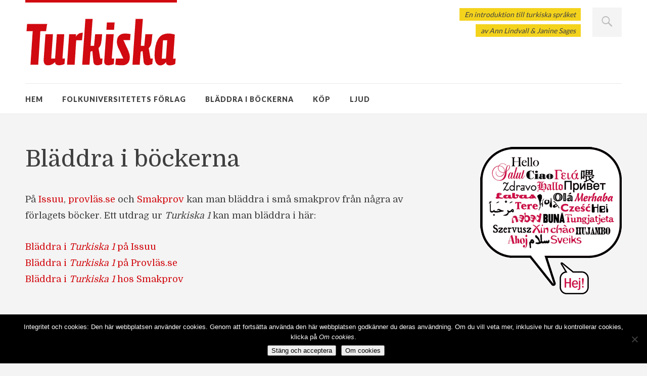

--- FILE ---
content_type: text/html; charset=UTF-8
request_url: https://turkiska.nu/bladdra-i-bockerna/
body_size: 13600
content:
<!DOCTYPE html>
<html id="doc" class="no-js" lang="sv-SE">
<head>
<meta charset="UTF-8" />
<meta name="viewport" content="width=device-width,initial-scale=1">
<link rel="profile" href="http://gmpg.org/xfn/11" />
<title>Bläddra i böckerna &#8211; Turkiska</title>
<meta name='robots' content='max-image-preview:large' />
<link rel='dns-prefetch' href='//stats.wp.com' />
<link rel='dns-prefetch' href='//fonts.googleapis.com' />
<link rel='dns-prefetch' href='//v0.wordpress.com' />
<link rel="alternate" type="application/rss+xml" title="Turkiska &raquo; Webbflöde" href="https://turkiska.nu/feed/" />
<link rel="alternate" type="application/rss+xml" title="Turkiska &raquo; Kommentarsflöde" href="https://turkiska.nu/comments/feed/" />
<link rel="alternate" type="application/rss+xml" title="Turkiska &raquo; Kommentarsflöde för Bläddra i böckerna" href="https://turkiska.nu/bladdra-i-bockerna/feed/" />
<script type="text/javascript">
/* <![CDATA[ */
window._wpemojiSettings = {"baseUrl":"https:\/\/s.w.org\/images\/core\/emoji\/15.0.3\/72x72\/","ext":".png","svgUrl":"https:\/\/s.w.org\/images\/core\/emoji\/15.0.3\/svg\/","svgExt":".svg","source":{"concatemoji":"https:\/\/turkiska.nu\/wp-includes\/js\/wp-emoji-release.min.js?ver=6.6.3"}};
/*! This file is auto-generated */
!function(i,n){var o,s,e;function c(e){try{var t={supportTests:e,timestamp:(new Date).valueOf()};sessionStorage.setItem(o,JSON.stringify(t))}catch(e){}}function p(e,t,n){e.clearRect(0,0,e.canvas.width,e.canvas.height),e.fillText(t,0,0);var t=new Uint32Array(e.getImageData(0,0,e.canvas.width,e.canvas.height).data),r=(e.clearRect(0,0,e.canvas.width,e.canvas.height),e.fillText(n,0,0),new Uint32Array(e.getImageData(0,0,e.canvas.width,e.canvas.height).data));return t.every(function(e,t){return e===r[t]})}function u(e,t,n){switch(t){case"flag":return n(e,"\ud83c\udff3\ufe0f\u200d\u26a7\ufe0f","\ud83c\udff3\ufe0f\u200b\u26a7\ufe0f")?!1:!n(e,"\ud83c\uddfa\ud83c\uddf3","\ud83c\uddfa\u200b\ud83c\uddf3")&&!n(e,"\ud83c\udff4\udb40\udc67\udb40\udc62\udb40\udc65\udb40\udc6e\udb40\udc67\udb40\udc7f","\ud83c\udff4\u200b\udb40\udc67\u200b\udb40\udc62\u200b\udb40\udc65\u200b\udb40\udc6e\u200b\udb40\udc67\u200b\udb40\udc7f");case"emoji":return!n(e,"\ud83d\udc26\u200d\u2b1b","\ud83d\udc26\u200b\u2b1b")}return!1}function f(e,t,n){var r="undefined"!=typeof WorkerGlobalScope&&self instanceof WorkerGlobalScope?new OffscreenCanvas(300,150):i.createElement("canvas"),a=r.getContext("2d",{willReadFrequently:!0}),o=(a.textBaseline="top",a.font="600 32px Arial",{});return e.forEach(function(e){o[e]=t(a,e,n)}),o}function t(e){var t=i.createElement("script");t.src=e,t.defer=!0,i.head.appendChild(t)}"undefined"!=typeof Promise&&(o="wpEmojiSettingsSupports",s=["flag","emoji"],n.supports={everything:!0,everythingExceptFlag:!0},e=new Promise(function(e){i.addEventListener("DOMContentLoaded",e,{once:!0})}),new Promise(function(t){var n=function(){try{var e=JSON.parse(sessionStorage.getItem(o));if("object"==typeof e&&"number"==typeof e.timestamp&&(new Date).valueOf()<e.timestamp+604800&&"object"==typeof e.supportTests)return e.supportTests}catch(e){}return null}();if(!n){if("undefined"!=typeof Worker&&"undefined"!=typeof OffscreenCanvas&&"undefined"!=typeof URL&&URL.createObjectURL&&"undefined"!=typeof Blob)try{var e="postMessage("+f.toString()+"("+[JSON.stringify(s),u.toString(),p.toString()].join(",")+"));",r=new Blob([e],{type:"text/javascript"}),a=new Worker(URL.createObjectURL(r),{name:"wpTestEmojiSupports"});return void(a.onmessage=function(e){c(n=e.data),a.terminate(),t(n)})}catch(e){}c(n=f(s,u,p))}t(n)}).then(function(e){for(var t in e)n.supports[t]=e[t],n.supports.everything=n.supports.everything&&n.supports[t],"flag"!==t&&(n.supports.everythingExceptFlag=n.supports.everythingExceptFlag&&n.supports[t]);n.supports.everythingExceptFlag=n.supports.everythingExceptFlag&&!n.supports.flag,n.DOMReady=!1,n.readyCallback=function(){n.DOMReady=!0}}).then(function(){return e}).then(function(){var e;n.supports.everything||(n.readyCallback(),(e=n.source||{}).concatemoji?t(e.concatemoji):e.wpemoji&&e.twemoji&&(t(e.twemoji),t(e.wpemoji)))}))}((window,document),window._wpemojiSettings);
/* ]]> */
</script>
<link rel='stylesheet' id='mb.miniAudioPlayer.css-css' href='https://turkiska.nu/wp-content/plugins/wp-miniaudioplayer/css/miniplayer.css?ver=1.9.7' type='text/css' media='screen' />
<style id='wp-emoji-styles-inline-css' type='text/css'>

	img.wp-smiley, img.emoji {
		display: inline !important;
		border: none !important;
		box-shadow: none !important;
		height: 1em !important;
		width: 1em !important;
		margin: 0 0.07em !important;
		vertical-align: -0.1em !important;
		background: none !important;
		padding: 0 !important;
	}
</style>
<link rel='stylesheet' id='wp-block-library-css' href='https://turkiska.nu/wp-includes/css/dist/block-library/style.min.css?ver=6.6.3' type='text/css' media='all' />
<style id='wp-block-library-theme-inline-css' type='text/css'>
.wp-block-audio :where(figcaption){color:#555;font-size:13px;text-align:center}.is-dark-theme .wp-block-audio :where(figcaption){color:#ffffffa6}.wp-block-audio{margin:0 0 1em}.wp-block-code{border:1px solid #ccc;border-radius:4px;font-family:Menlo,Consolas,monaco,monospace;padding:.8em 1em}.wp-block-embed :where(figcaption){color:#555;font-size:13px;text-align:center}.is-dark-theme .wp-block-embed :where(figcaption){color:#ffffffa6}.wp-block-embed{margin:0 0 1em}.blocks-gallery-caption{color:#555;font-size:13px;text-align:center}.is-dark-theme .blocks-gallery-caption{color:#ffffffa6}:root :where(.wp-block-image figcaption){color:#555;font-size:13px;text-align:center}.is-dark-theme :root :where(.wp-block-image figcaption){color:#ffffffa6}.wp-block-image{margin:0 0 1em}.wp-block-pullquote{border-bottom:4px solid;border-top:4px solid;color:currentColor;margin-bottom:1.75em}.wp-block-pullquote cite,.wp-block-pullquote footer,.wp-block-pullquote__citation{color:currentColor;font-size:.8125em;font-style:normal;text-transform:uppercase}.wp-block-quote{border-left:.25em solid;margin:0 0 1.75em;padding-left:1em}.wp-block-quote cite,.wp-block-quote footer{color:currentColor;font-size:.8125em;font-style:normal;position:relative}.wp-block-quote.has-text-align-right{border-left:none;border-right:.25em solid;padding-left:0;padding-right:1em}.wp-block-quote.has-text-align-center{border:none;padding-left:0}.wp-block-quote.is-large,.wp-block-quote.is-style-large,.wp-block-quote.is-style-plain{border:none}.wp-block-search .wp-block-search__label{font-weight:700}.wp-block-search__button{border:1px solid #ccc;padding:.375em .625em}:where(.wp-block-group.has-background){padding:1.25em 2.375em}.wp-block-separator.has-css-opacity{opacity:.4}.wp-block-separator{border:none;border-bottom:2px solid;margin-left:auto;margin-right:auto}.wp-block-separator.has-alpha-channel-opacity{opacity:1}.wp-block-separator:not(.is-style-wide):not(.is-style-dots){width:100px}.wp-block-separator.has-background:not(.is-style-dots){border-bottom:none;height:1px}.wp-block-separator.has-background:not(.is-style-wide):not(.is-style-dots){height:2px}.wp-block-table{margin:0 0 1em}.wp-block-table td,.wp-block-table th{word-break:normal}.wp-block-table :where(figcaption){color:#555;font-size:13px;text-align:center}.is-dark-theme .wp-block-table :where(figcaption){color:#ffffffa6}.wp-block-video :where(figcaption){color:#555;font-size:13px;text-align:center}.is-dark-theme .wp-block-video :where(figcaption){color:#ffffffa6}.wp-block-video{margin:0 0 1em}:root :where(.wp-block-template-part.has-background){margin-bottom:0;margin-top:0;padding:1.25em 2.375em}
</style>
<link rel='stylesheet' id='mediaelement-css' href='https://turkiska.nu/wp-includes/js/mediaelement/mediaelementplayer-legacy.min.css?ver=4.2.17' type='text/css' media='all' />
<link rel='stylesheet' id='wp-mediaelement-css' href='https://turkiska.nu/wp-includes/js/mediaelement/wp-mediaelement.min.css?ver=6.6.3' type='text/css' media='all' />
<style id='jetpack-sharing-buttons-style-inline-css' type='text/css'>
.jetpack-sharing-buttons__services-list{display:flex;flex-direction:row;flex-wrap:wrap;gap:0;list-style-type:none;margin:5px;padding:0}.jetpack-sharing-buttons__services-list.has-small-icon-size{font-size:12px}.jetpack-sharing-buttons__services-list.has-normal-icon-size{font-size:16px}.jetpack-sharing-buttons__services-list.has-large-icon-size{font-size:24px}.jetpack-sharing-buttons__services-list.has-huge-icon-size{font-size:36px}@media print{.jetpack-sharing-buttons__services-list{display:none!important}}.editor-styles-wrapper .wp-block-jetpack-sharing-buttons{gap:0;padding-inline-start:0}ul.jetpack-sharing-buttons__services-list.has-background{padding:1.25em 2.375em}
</style>
<style id='classic-theme-styles-inline-css' type='text/css'>
/*! This file is auto-generated */
.wp-block-button__link{color:#fff;background-color:#32373c;border-radius:9999px;box-shadow:none;text-decoration:none;padding:calc(.667em + 2px) calc(1.333em + 2px);font-size:1.125em}.wp-block-file__button{background:#32373c;color:#fff;text-decoration:none}
</style>
<style id='global-styles-inline-css' type='text/css'>
:root{--wp--preset--aspect-ratio--square: 1;--wp--preset--aspect-ratio--4-3: 4/3;--wp--preset--aspect-ratio--3-4: 3/4;--wp--preset--aspect-ratio--3-2: 3/2;--wp--preset--aspect-ratio--2-3: 2/3;--wp--preset--aspect-ratio--16-9: 16/9;--wp--preset--aspect-ratio--9-16: 9/16;--wp--preset--color--black: #000000;--wp--preset--color--cyan-bluish-gray: #abb8c3;--wp--preset--color--white: #ffffff;--wp--preset--color--pale-pink: #f78da7;--wp--preset--color--vivid-red: #cf2e2e;--wp--preset--color--luminous-vivid-orange: #ff6900;--wp--preset--color--luminous-vivid-amber: #fcb900;--wp--preset--color--light-green-cyan: #7bdcb5;--wp--preset--color--vivid-green-cyan: #00d084;--wp--preset--color--pale-cyan-blue: #8ed1fc;--wp--preset--color--vivid-cyan-blue: #0693e3;--wp--preset--color--vivid-purple: #9b51e0;--wp--preset--color--light-grey: #f4f4f4;--wp--preset--color--light-yellow: #FFF2BD;--wp--preset--color--light-red: #FCD3D1;--wp--preset--color--light-green: #ceead9;--wp--preset--color--light-blue: #d6e8f2;--wp--preset--color--blue: #5cace2;--wp--preset--gradient--vivid-cyan-blue-to-vivid-purple: linear-gradient(135deg,rgba(6,147,227,1) 0%,rgb(155,81,224) 100%);--wp--preset--gradient--light-green-cyan-to-vivid-green-cyan: linear-gradient(135deg,rgb(122,220,180) 0%,rgb(0,208,130) 100%);--wp--preset--gradient--luminous-vivid-amber-to-luminous-vivid-orange: linear-gradient(135deg,rgba(252,185,0,1) 0%,rgba(255,105,0,1) 100%);--wp--preset--gradient--luminous-vivid-orange-to-vivid-red: linear-gradient(135deg,rgba(255,105,0,1) 0%,rgb(207,46,46) 100%);--wp--preset--gradient--very-light-gray-to-cyan-bluish-gray: linear-gradient(135deg,rgb(238,238,238) 0%,rgb(169,184,195) 100%);--wp--preset--gradient--cool-to-warm-spectrum: linear-gradient(135deg,rgb(74,234,220) 0%,rgb(151,120,209) 20%,rgb(207,42,186) 40%,rgb(238,44,130) 60%,rgb(251,105,98) 80%,rgb(254,248,76) 100%);--wp--preset--gradient--blush-light-purple: linear-gradient(135deg,rgb(255,206,236) 0%,rgb(152,150,240) 100%);--wp--preset--gradient--blush-bordeaux: linear-gradient(135deg,rgb(254,205,165) 0%,rgb(254,45,45) 50%,rgb(107,0,62) 100%);--wp--preset--gradient--luminous-dusk: linear-gradient(135deg,rgb(255,203,112) 0%,rgb(199,81,192) 50%,rgb(65,88,208) 100%);--wp--preset--gradient--pale-ocean: linear-gradient(135deg,rgb(255,245,203) 0%,rgb(182,227,212) 50%,rgb(51,167,181) 100%);--wp--preset--gradient--electric-grass: linear-gradient(135deg,rgb(202,248,128) 0%,rgb(113,206,126) 100%);--wp--preset--gradient--midnight: linear-gradient(135deg,rgb(2,3,129) 0%,rgb(40,116,252) 100%);--wp--preset--font-size--small: 16px;--wp--preset--font-size--medium: 20px;--wp--preset--font-size--large: 21px;--wp--preset--font-size--x-large: 42px;--wp--preset--font-size--regular: 18px;--wp--preset--font-size--larger: 25px;--wp--preset--spacing--20: 0.44rem;--wp--preset--spacing--30: 0.67rem;--wp--preset--spacing--40: 1rem;--wp--preset--spacing--50: 1.5rem;--wp--preset--spacing--60: 2.25rem;--wp--preset--spacing--70: 3.38rem;--wp--preset--spacing--80: 5.06rem;--wp--preset--shadow--natural: 6px 6px 9px rgba(0, 0, 0, 0.2);--wp--preset--shadow--deep: 12px 12px 50px rgba(0, 0, 0, 0.4);--wp--preset--shadow--sharp: 6px 6px 0px rgba(0, 0, 0, 0.2);--wp--preset--shadow--outlined: 6px 6px 0px -3px rgba(255, 255, 255, 1), 6px 6px rgba(0, 0, 0, 1);--wp--preset--shadow--crisp: 6px 6px 0px rgba(0, 0, 0, 1);}:where(.is-layout-flex){gap: 0.5em;}:where(.is-layout-grid){gap: 0.5em;}body .is-layout-flex{display: flex;}.is-layout-flex{flex-wrap: wrap;align-items: center;}.is-layout-flex > :is(*, div){margin: 0;}body .is-layout-grid{display: grid;}.is-layout-grid > :is(*, div){margin: 0;}:where(.wp-block-columns.is-layout-flex){gap: 2em;}:where(.wp-block-columns.is-layout-grid){gap: 2em;}:where(.wp-block-post-template.is-layout-flex){gap: 1.25em;}:where(.wp-block-post-template.is-layout-grid){gap: 1.25em;}.has-black-color{color: var(--wp--preset--color--black) !important;}.has-cyan-bluish-gray-color{color: var(--wp--preset--color--cyan-bluish-gray) !important;}.has-white-color{color: var(--wp--preset--color--white) !important;}.has-pale-pink-color{color: var(--wp--preset--color--pale-pink) !important;}.has-vivid-red-color{color: var(--wp--preset--color--vivid-red) !important;}.has-luminous-vivid-orange-color{color: var(--wp--preset--color--luminous-vivid-orange) !important;}.has-luminous-vivid-amber-color{color: var(--wp--preset--color--luminous-vivid-amber) !important;}.has-light-green-cyan-color{color: var(--wp--preset--color--light-green-cyan) !important;}.has-vivid-green-cyan-color{color: var(--wp--preset--color--vivid-green-cyan) !important;}.has-pale-cyan-blue-color{color: var(--wp--preset--color--pale-cyan-blue) !important;}.has-vivid-cyan-blue-color{color: var(--wp--preset--color--vivid-cyan-blue) !important;}.has-vivid-purple-color{color: var(--wp--preset--color--vivid-purple) !important;}.has-black-background-color{background-color: var(--wp--preset--color--black) !important;}.has-cyan-bluish-gray-background-color{background-color: var(--wp--preset--color--cyan-bluish-gray) !important;}.has-white-background-color{background-color: var(--wp--preset--color--white) !important;}.has-pale-pink-background-color{background-color: var(--wp--preset--color--pale-pink) !important;}.has-vivid-red-background-color{background-color: var(--wp--preset--color--vivid-red) !important;}.has-luminous-vivid-orange-background-color{background-color: var(--wp--preset--color--luminous-vivid-orange) !important;}.has-luminous-vivid-amber-background-color{background-color: var(--wp--preset--color--luminous-vivid-amber) !important;}.has-light-green-cyan-background-color{background-color: var(--wp--preset--color--light-green-cyan) !important;}.has-vivid-green-cyan-background-color{background-color: var(--wp--preset--color--vivid-green-cyan) !important;}.has-pale-cyan-blue-background-color{background-color: var(--wp--preset--color--pale-cyan-blue) !important;}.has-vivid-cyan-blue-background-color{background-color: var(--wp--preset--color--vivid-cyan-blue) !important;}.has-vivid-purple-background-color{background-color: var(--wp--preset--color--vivid-purple) !important;}.has-black-border-color{border-color: var(--wp--preset--color--black) !important;}.has-cyan-bluish-gray-border-color{border-color: var(--wp--preset--color--cyan-bluish-gray) !important;}.has-white-border-color{border-color: var(--wp--preset--color--white) !important;}.has-pale-pink-border-color{border-color: var(--wp--preset--color--pale-pink) !important;}.has-vivid-red-border-color{border-color: var(--wp--preset--color--vivid-red) !important;}.has-luminous-vivid-orange-border-color{border-color: var(--wp--preset--color--luminous-vivid-orange) !important;}.has-luminous-vivid-amber-border-color{border-color: var(--wp--preset--color--luminous-vivid-amber) !important;}.has-light-green-cyan-border-color{border-color: var(--wp--preset--color--light-green-cyan) !important;}.has-vivid-green-cyan-border-color{border-color: var(--wp--preset--color--vivid-green-cyan) !important;}.has-pale-cyan-blue-border-color{border-color: var(--wp--preset--color--pale-cyan-blue) !important;}.has-vivid-cyan-blue-border-color{border-color: var(--wp--preset--color--vivid-cyan-blue) !important;}.has-vivid-purple-border-color{border-color: var(--wp--preset--color--vivid-purple) !important;}.has-vivid-cyan-blue-to-vivid-purple-gradient-background{background: var(--wp--preset--gradient--vivid-cyan-blue-to-vivid-purple) !important;}.has-light-green-cyan-to-vivid-green-cyan-gradient-background{background: var(--wp--preset--gradient--light-green-cyan-to-vivid-green-cyan) !important;}.has-luminous-vivid-amber-to-luminous-vivid-orange-gradient-background{background: var(--wp--preset--gradient--luminous-vivid-amber-to-luminous-vivid-orange) !important;}.has-luminous-vivid-orange-to-vivid-red-gradient-background{background: var(--wp--preset--gradient--luminous-vivid-orange-to-vivid-red) !important;}.has-very-light-gray-to-cyan-bluish-gray-gradient-background{background: var(--wp--preset--gradient--very-light-gray-to-cyan-bluish-gray) !important;}.has-cool-to-warm-spectrum-gradient-background{background: var(--wp--preset--gradient--cool-to-warm-spectrum) !important;}.has-blush-light-purple-gradient-background{background: var(--wp--preset--gradient--blush-light-purple) !important;}.has-blush-bordeaux-gradient-background{background: var(--wp--preset--gradient--blush-bordeaux) !important;}.has-luminous-dusk-gradient-background{background: var(--wp--preset--gradient--luminous-dusk) !important;}.has-pale-ocean-gradient-background{background: var(--wp--preset--gradient--pale-ocean) !important;}.has-electric-grass-gradient-background{background: var(--wp--preset--gradient--electric-grass) !important;}.has-midnight-gradient-background{background: var(--wp--preset--gradient--midnight) !important;}.has-small-font-size{font-size: var(--wp--preset--font-size--small) !important;}.has-medium-font-size{font-size: var(--wp--preset--font-size--medium) !important;}.has-large-font-size{font-size: var(--wp--preset--font-size--large) !important;}.has-x-large-font-size{font-size: var(--wp--preset--font-size--x-large) !important;}
:where(.wp-block-post-template.is-layout-flex){gap: 1.25em;}:where(.wp-block-post-template.is-layout-grid){gap: 1.25em;}
:where(.wp-block-columns.is-layout-flex){gap: 2em;}:where(.wp-block-columns.is-layout-grid){gap: 2em;}
:root :where(.wp-block-pullquote){font-size: 1.5em;line-height: 1.6;}
</style>
<link rel='stylesheet' id='cookie-notice-front-css' href='https://turkiska.nu/wp-content/plugins/cookie-notice/css/front.min.css?ver=2.5.11' type='text/css' media='all' />
<link rel='stylesheet' id='dorayaki-fonts-css' href='//fonts.googleapis.com/css?family=Domine%3A400%2C700%7CLato%3A400%2C900&#038;subset=latin%2Clatin-ext' type='text/css' media='all' />
<link rel='stylesheet' id='dorayaki-style-css' href='https://turkiska.nu/wp-content/themes/dorayaki/style.css?ver=6.6.3' type='text/css' media='all' />
<style id='jetpack_facebook_likebox-inline-css' type='text/css'>
.widget_facebook_likebox {
	overflow: hidden;
}

</style>
<link rel='stylesheet' id='sharedaddy-css' href='https://turkiska.nu/wp-content/plugins/jetpack/modules/sharedaddy/sharing.css?ver=14.5' type='text/css' media='all' />
<link rel='stylesheet' id='social-logos-css' href='https://turkiska.nu/wp-content/plugins/jetpack/_inc/social-logos/social-logos.min.css?ver=14.5' type='text/css' media='all' />
<script type="text/javascript" src="https://turkiska.nu/wp-includes/js/jquery/jquery.min.js?ver=3.7.1" id="jquery-core-js"></script>
<script type="text/javascript" src="https://turkiska.nu/wp-includes/js/jquery/jquery-migrate.min.js?ver=3.4.1" id="jquery-migrate-js"></script>
<script type="text/javascript" src="https://turkiska.nu/wp-content/plugins/wp-miniaudioplayer/js/jquery.mb.miniAudioPlayer.js?ver=1.9.7" id="mb.miniAudioPlayer-js"></script>
<script type="text/javascript" src="https://turkiska.nu/wp-content/plugins/wp-miniaudioplayer/js/map_overwrite_default_me.js?ver=1.9.7" id="map_overwrite_default_me-js"></script>
<script type="text/javascript" src="https://turkiska.nu/wp-content/themes/dorayaki/assets/js/jquery.fitvids.js?ver=1.0" id="fitvids-js"></script>
<script type="text/javascript" src="https://turkiska.nu/wp-content/themes/dorayaki/assets/js/custom.js?ver=1.0" id="dorayaki-custom-js"></script>
<link rel="https://api.w.org/" href="https://turkiska.nu/wp-json/" /><link rel="alternate" title="JSON" type="application/json" href="https://turkiska.nu/wp-json/wp/v2/pages/11" /><link rel="EditURI" type="application/rsd+xml" title="RSD" href="https://turkiska.nu/xmlrpc.php?rsd" />
<meta name="generator" content="WordPress 6.6.3" />
<link rel="canonical" href="https://turkiska.nu/bladdra-i-bockerna/" />
<link rel='shortlink' href='https://wp.me/P43wHk-b' />
<link rel="alternate" title="oEmbed (JSON)" type="application/json+oembed" href="https://turkiska.nu/wp-json/oembed/1.0/embed?url=https%3A%2F%2Fturkiska.nu%2Fbladdra-i-bockerna%2F" />
<link rel="alternate" title="oEmbed (XML)" type="text/xml+oembed" href="https://turkiska.nu/wp-json/oembed/1.0/embed?url=https%3A%2F%2Fturkiska.nu%2Fbladdra-i-bockerna%2F&#038;format=xml" />

<!-- start miniAudioPlayer custom CSS -->

<style id="map_custom_css">
       /* DO NOT REMOVE OR MODIFY */
/*{'skinName': 'mySkin', 'borderRadius': 5, 'main': 'rgb(255, 217, 102)', 'secondary': 'rgb(68, 68, 68)', 'playerPadding': 0}*/
/* END - DO NOT REMOVE OR MODIFY */
/*++++++++++++++++++++++++++++++++++++++++++++++++++
Copyright (c) 2001-2014. Matteo Bicocchi (Pupunzi);
http://pupunzi.com/mb.components/mb.miniAudioPlayer/demo/skinMaker.html

Skin name: mySkin
borderRadius: 5
background: rgb(255, 217, 102)
icons: rgb(68, 68, 68)
border: rgb(55, 55, 55)
borderLeft: rgb(255, 230, 153)
borderRight: rgb(255, 204, 51)
mute: rgba(68, 68, 68, 0.4)
download: rgba(255, 217, 102, 0.4)
downloadHover: rgb(255, 217, 102)
++++++++++++++++++++++++++++++++++++++++++++++++++*/

/* Older browser (IE8) - not supporting rgba() */
.mbMiniPlayer.mySkin .playerTable span{background-color:#ffd966}
.mbMiniPlayer.mySkin .playerTable span.map_play{border-left:1px solid #ffd966;}
.mbMiniPlayer.mySkin .playerTable span.map_volume{border-right:1px solid #ffd966;}
.mbMiniPlayer.mySkin .playerTable span.map_volume.mute{color: #444444;}
.mbMiniPlayer.mySkin .map_download{color: #444444;}
.mbMiniPlayer.mySkin .map_download:hover{color: #444444;}
.mbMiniPlayer.mySkin .playerTable span{color: #444444;}
.mbMiniPlayer.mySkin .playerTable {border: 1px solid #444444 !important;}

/*++++++++++++++++++++++++++++++++++++++++++++++++*/

.mbMiniPlayer.mySkin .playerTable{background-color:transparent; border-radius:5px !important;}
.mbMiniPlayer.mySkin .playerTable span{background-color:rgb(255, 217, 102); padding:3px !important; font-size: 20px;}
.mbMiniPlayer.mySkin .playerTable span.map_time{ font-size: 12px !important; width: 50px !important}
.mbMiniPlayer.mySkin .playerTable span.map_title{ padding:4px !important}
.mbMiniPlayer.mySkin .playerTable span.map_play{border-left:1px solid rgb(255, 204, 51); border-radius:0 4px 4px 0 !important;}
.mbMiniPlayer.mySkin .playerTable span.map_volume{padding-left:6px !important}
.mbMiniPlayer.mySkin .playerTable span.map_volume{border-right:1px solid rgb(255, 230, 153); border-radius:4px 0 0 4px !important;}
.mbMiniPlayer.mySkin .playerTable span.map_volume.mute{color: rgba(68, 68, 68, 0.4);}
.mbMiniPlayer.mySkin .map_download{color: rgba(255, 217, 102, 0.4);}
.mbMiniPlayer.mySkin .map_download:hover{color: rgb(255, 217, 102);}
.mbMiniPlayer.mySkin .playerTable span{color: rgb(68, 68, 68);text-shadow: none!important;}
.mbMiniPlayer.mySkin .playerTable span{color: rgb(68, 68, 68);}
.mbMiniPlayer.mySkin .playerTable {border: 1px solid rgb(55, 55, 55) !important;}
.mbMiniPlayer.mySkin .playerTable span.map_title{color: #000; text-shadow:none!important}
.mbMiniPlayer.mySkin .playerTable .jp-load-bar{background-color:rgba(255, 217, 102, 0.3);}
.mbMiniPlayer.mySkin .playerTable .jp-play-bar{background-color:#ffd966;}
.mbMiniPlayer.mySkin .playerTable span.map_volumeLevel a{background-color:rgb(94, 94, 94); height:80%!important }
.mbMiniPlayer.mySkin .playerTable span.map_volumeLevel a.sel{background-color:#444444;}
.mbMiniPlayer.mySkin  span.map_download{font-size:50px !important;}
/* Wordpress playlist select */
.map_pl_container .pl_item.sel{background-color:#ffd966 !important; color: #444444}
/*++++++++++++++++++++++++++++++++++++++++++++++++*/
       </style>
	
<!-- end miniAudioPlayer custom CSS -->	
	<style>img#wpstats{display:none}</style>
		<style type="text/css">
/* Custom Footer Bg Color */
.footerlabel {color: #f4d31d;}
#colophon {background: #f4d31d;}
</style>
<style type="text/css">
/* Custom Link Color */
a,
.entry-header h2.entry-title a:hover,
.responsive-slider.flexslider .slide h2.slide-title a:hover,
input#submit:hover,
input.wpcf7-submit:hover,
.format-link a.link:hover,
ul.dorayaki-rp li.rp-box h3.rp-title a:hover,
.responsive-slider.flexslider .slide h2.slide-title span,
.portfolio-box h3.portfolio-title a:hover,
.widget h3.widget-title a:hover,
.search-btn-open:before,
.menu-btn-open:before,
#site-nav li a:hover,
a.more-link:hover,
.morelink-icon:hover:after,
#comments .comment-content ul.comment-meta a:hover,
.contact-box .cb-emails span,
a#desktop-search-btn.btn-open:after {
	color: #d10a10;
}
.search-btn-open,
.menu-btn-open,
input[type="button"]:hover,
input[type="submit"]:hover,
.jetpack_subscription_widget input[type="submit"]:hover,
input#submit:hover,
input.wpcf7-submit:hover,
.contact-box a.cb-maplink:hover,
.entry-content p.slogan a:hover,
a.service-box:hover,
a#desktop-search-btn:hover,
a#desktop-search-btn.btn-open {
	background: #d10a10;
}
.responsive-slider.flexslider .flex-control-nav li a:hover {
	border: 1px solid #d10a10;
	background: #d10a10 !important;
}
#site-title {
	border-top: 5px solid #d10a10;
}
.search-btn-open,
.menu-btn-open {
	border-top: 1px solid #d10a10 !important;
	border-bottom: 1px solid #d10a10 !important;
}
@media screen and (min-width: 1260px) {
#site-nav li:hover > a {
	color: #d10a10;
}
}
</style>
<style type="text/css">
/* Custom Link Hover Color */
a:hover {color:#f4d31d;}
</style>
<style type="text/css">
/* Custom Header Widget Bg Color */
#masthead ul.headerinfo-text li span {background: #f4d31d;}
</style>

<!-- WordPress Facebook Integration Begin -->
<!-- Facebook Pixel Code -->
<script>
!function(f,b,e,v,n,t,s){if(f.fbq)return;n=f.fbq=function(){n.callMethod?
n.callMethod.apply(n,arguments):n.queue.push(arguments)};if(!f._fbq)f._fbq=n;
n.push=n;n.loaded=!0;n.version='2.0';n.queue=[];t=b.createElement(e);t.async=!0;
t.src=v;s=b.getElementsByTagName(e)[0];s.parentNode.insertBefore(t,s)}(window,
document,'script','https://connect.facebook.net/en_US/fbevents.js');
fbq('init', '554928628194010', {}, {
    "agent": "wordpress-6.6.3-1.6.0"
});

fbq('track', 'PageView', {
    "source": "wordpress",
    "version": "6.6.3",
    "pluginVersion": "1.6.0"
});
</script>
<!-- DO NOT MODIFY -->
<!-- End Facebook Pixel Code -->
<!-- WordPress Facebook Integration end -->
      
<!-- Facebook Pixel Code -->
<noscript>
<img height="1" width="1" style="display:none"
src="https://www.facebook.com/tr?id=554928628194010&ev=PageView&noscript=1"/>
</noscript>
<!-- DO NOT MODIFY -->
<!-- End Facebook Pixel Code -->
    <style type="text/css">.broken_link, a.broken_link {
	text-decoration: line-through;
}</style>
<!-- Jetpack Open Graph Tags -->
<meta property="og:type" content="article" />
<meta property="og:title" content="Bläddra i böckerna" />
<meta property="og:url" content="https://turkiska.nu/bladdra-i-bockerna/" />
<meta property="og:description" content="På Issuu, provläs.se och Smakprov kan man bläddra i små smakprov från några av förlagets böcker. Ett utdrag ur Turkiska 1 kan man bläddra i här: Bläddra i Turkiska 1 på Issuu Bläddra i Turkiska 1 p…" />
<meta property="article:published_time" content="2013-10-29T12:42:20+00:00" />
<meta property="article:modified_time" content="2023-02-07T15:49:11+00:00" />
<meta property="og:site_name" content="Turkiska" />
<meta property="og:image" content="https://s0.wp.com/i/blank.jpg" />
<meta property="og:image:alt" content="" />
<meta property="og:locale" content="sv_SE" />
<meta name="twitter:text:title" content="Bläddra i böckerna" />
<meta name="twitter:card" content="summary" />

<!-- End Jetpack Open Graph Tags -->
</head>

<body class="page-template-default page page-id-11 wp-embed-responsive cookies-not-set">

	<header id="masthead" class="clearfix">

		<div class="headerinfo-wrap">
			<div id="site-title">
									<a href="https://turkiska.nu/" class="logo"><img src="http://media.turkiska.nu/2013/10/turkiskalogga.png" alt="Turkiska" title="Turkiska" /></a>
							</div><!-- end #site-title -->

		</div><!-- .headerinfo-wrap -->

		<div class="mobile-nav-container">
			<a href="" id="desktop-search-btn"><span>Sök</span></a>
			<div id="search-wrap">
					<form method="get" id="searchform" action="https://turkiska.nu/">
		<input type="text" class="field" name="s" id="s" placeholder="Skriv för att söka" />
		<input type="submit" class="submit" name="submit" id="searchsubmit" value="Sök" />
	</form>			</div>

							<div class="header-widget-wrap">
					<div id="dorayaki_headerinfo-2" class="widget widget_dorayaki_headerinfo">
			<ul class="headerinfo-text">
			<li class="headerinfo-top"><span>En introduktion till turkiska språket</span></li>
			<li class="headerinfo-bottom"><span>av Ann Lindvall & Janine Sages</span></li>			</ul><!-- end .headerinfo-text -->
		 </div>				</div><!-- .header-widget-wrap -->
			
			</div><!-- end #mobile-nav-container -->

			<a href="#nav-mobile" id="mobile-search-btn" class="search-icon"><span>Sök</span></a>
			<a href="#nav-mobile" id="mobile-menu-btn" class="menu-icon"><span>Meny</span></a>
			<nav id="site-nav">
				<div class="menu-primar-meny-container"><ul id="menu-primar-meny" class="menu"><li id="menu-item-223" class="menu-item menu-item-type-post_type menu-item-object-page menu-item-home menu-item-223"><a href="https://turkiska.nu/">Hem</a></li>
<li id="menu-item-224" class="menu-item menu-item-type-post_type menu-item-object-page menu-item-224"><a href="https://turkiska.nu/folkuniversitetets-forlag/">Folkuniversitetets förlag</a></li>
<li id="menu-item-225" class="menu-item menu-item-type-post_type menu-item-object-page current-menu-item page_item page-item-11 current_page_item menu-item-225"><a href="https://turkiska.nu/bladdra-i-bockerna/" aria-current="page">Bläddra i böckerna</a></li>
<li id="menu-item-226" class="menu-item menu-item-type-post_type menu-item-object-page menu-item-226"><a href="https://turkiska.nu/kop/">Köp</a></li>
<li id="menu-item-227" class="menu-item menu-item-type-post_type menu-item-object-page menu-item-has-children menu-parent-item menu-item-227"><a href="https://turkiska.nu/ljud/">Ljud</a>
<ul class="sub-menu">
	<li id="menu-item-228" class="menu-item menu-item-type-post_type menu-item-object-page menu-item-has-children menu-parent-item menu-item-228"><a href="https://turkiska.nu/ljud/ljud-till-turkiska-1/">Ljud till Turkiska 1</a>
	<ul class="sub-menu">
		<li id="menu-item-229" class="menu-item menu-item-type-post_type menu-item-object-page menu-item-229"><a href="https://turkiska.nu/ljud/ljud-till-turkiska-1/inledning-alfabetet/">Inledning: Alfabetet</a></li>
		<li id="menu-item-230" class="menu-item menu-item-type-post_type menu-item-object-page menu-item-230"><a href="https://turkiska.nu/ljud/ljud-till-turkiska-1/kapitel-1-merhaba/">Kapitel 1: Merhaba!</a></li>
		<li id="menu-item-231" class="menu-item menu-item-type-post_type menu-item-object-page menu-item-231"><a href="https://turkiska.nu/ljud/ljud-till-turkiska-1/kapitel-2-kahve/">Kapitel 2: Kahve</a></li>
		<li id="menu-item-232" class="menu-item menu-item-type-post_type menu-item-object-page menu-item-232"><a href="https://turkiska.nu/ljud/ljud-till-turkiska-1/kapitel-3-alisveris/">Kapitel 3: Alışveriş</a></li>
		<li id="menu-item-233" class="menu-item menu-item-type-post_type menu-item-object-page menu-item-233"><a href="https://turkiska.nu/ljud/ljud-till-turkiska-1/kapitel-4-lokanta/">Kapitel 4: Lokanta</a></li>
		<li id="menu-item-234" class="menu-item menu-item-type-post_type menu-item-object-page menu-item-234"><a href="https://turkiska.nu/ljud/ljud-till-turkiska-1/kapitel-5-geziler/">Kapitel 5: Geziler</a></li>
		<li id="menu-item-235" class="menu-item menu-item-type-post_type menu-item-object-page menu-item-235"><a href="https://turkiska.nu/ljud/ljud-till-turkiska-1/kapitel-6-postane/">Kapitel 6: Postane</a></li>
		<li id="menu-item-236" class="menu-item menu-item-type-post_type menu-item-object-page menu-item-236"><a href="https://turkiska.nu/ljud/ljud-till-turkiska-1/kapitel-7-otogar/">Kapitel 7: Otogar</a></li>
		<li id="menu-item-237" class="menu-item menu-item-type-post_type menu-item-object-page menu-item-237"><a href="https://turkiska.nu/ljud/ljud-till-turkiska-1/kapitel-8-giysiler/">Kapitel 8: Giysiler</a></li>
		<li id="menu-item-238" class="menu-item menu-item-type-post_type menu-item-object-page menu-item-238"><a href="https://turkiska.nu/ljud/ljud-till-turkiska-1/kapitel-9-eglence/">Kapitel 9: Eğlence</a></li>
		<li id="menu-item-239" class="menu-item menu-item-type-post_type menu-item-object-page menu-item-239"><a href="https://turkiska.nu/ljud/ljud-till-turkiska-1/kapitel-10-eczane-ve-doktor/">Kapitel 10: Eczane ve Doktor</a></li>
		<li id="menu-item-240" class="menu-item menu-item-type-post_type menu-item-object-page menu-item-240"><a href="https://turkiska.nu/ljud/ljud-till-turkiska-1/kapitel-11-gelenekler/">Kapitel 11: Gelenekler</a></li>
		<li id="menu-item-241" class="menu-item menu-item-type-post_type menu-item-object-page menu-item-241"><a href="https://turkiska.nu/ljud/ljud-till-turkiska-1/kapitel-12-turkiye/">Kapitel 12: Türkiye</a></li>
	</ul>
</li>
	<li id="menu-item-394" class="menu-item menu-item-type-post_type menu-item-object-page menu-item-has-children menu-parent-item menu-item-394"><a href="https://turkiska.nu/ljud/ljud-till-turkiska-2/">Ljud till Turkiska 2</a>
	<ul class="sub-menu">
		<li id="menu-item-393" class="menu-item menu-item-type-post_type menu-item-object-page menu-item-393"><a href="https://turkiska.nu/ljud/ljud-till-turkiska-2/kapitel-1-geriye-bakis-aterseende/">Kapitel 1: Geriye bakış – Återseende</a></li>
		<li id="menu-item-392" class="menu-item menu-item-type-post_type menu-item-object-page menu-item-392"><a href="https://turkiska.nu/ljud/ljud-till-turkiska-2/kapitel-2-konutlar-bostader/">Kapitel 2: Konutlar – Bostäder</a></li>
		<li id="menu-item-391" class="menu-item menu-item-type-post_type menu-item-object-page menu-item-391"><a href="https://turkiska.nu/ljud/ljud-till-turkiska-2/kapitel-3-dugun-brollop/">Kapitel 3: Düğün – Bröllop</a></li>
		<li id="menu-item-390" class="menu-item menu-item-type-post_type menu-item-object-page menu-item-390"><a href="https://turkiska.nu/ljud/ljud-till-turkiska-2/kapitel-4-aile-slakt/">Kapitel 4: Aile – Släkt</a></li>
		<li id="menu-item-389" class="menu-item menu-item-type-post_type menu-item-object-page menu-item-389"><a href="https://turkiska.nu/ljud/ljud-till-turkiska-2/kapitel-5-meslekler-yrken/">Kapitel 5: Meslekler – Yrken</a></li>
		<li id="menu-item-388" class="menu-item menu-item-type-post_type menu-item-object-page menu-item-388"><a href="https://turkiska.nu/ljud/ljud-till-turkiska-2/kapitel-6-tatil-semester/">Kapitel 6: Tatil – Semester</a></li>
		<li id="menu-item-387" class="menu-item menu-item-type-post_type menu-item-object-page menu-item-387"><a href="https://turkiska.nu/ljud/ljud-till-turkiska-2/kapitel-7-yemek-mat/">Kapitel 7: Yemek – Mat</a></li>
		<li id="menu-item-386" class="menu-item menu-item-type-post_type menu-item-object-page menu-item-386"><a href="https://turkiska.nu/ljud/ljud-till-turkiska-2/kapitel-8-spor-sport/">Kapitel 8: Spor – Sport</a></li>
		<li id="menu-item-385" class="menu-item menu-item-type-post_type menu-item-object-page menu-item-385"><a href="https://turkiska.nu/ljud/ljud-till-turkiska-2/kapitel-9-egitim-utbildning/">Kapitel 9: Eğitim – Utbildning</a></li>
		<li id="menu-item-384" class="menu-item menu-item-type-post_type menu-item-object-page menu-item-384"><a href="https://turkiska.nu/ljud/ljud-till-turkiska-2/kapitel-10-kultur-kultur/">Kapitel 10: Kültür – Kultur</a></li>
	</ul>
</li>
</ul>
</li>
</ul></div>			</nav><!-- end #site-nav -->

		</header><!-- end #masthead -->

		
		
	<div id="main-wrap">
		<div id="site-content">

				
			
<article id="post-11" class="post-11 page type-page status-publish hentry">

		<header class="entry-header">
		<h1 class="entry-title">Bläddra i böckerna</h1>
	</header><!-- end .entry-header -->
	
	<div class="entry-content clearfix">
		<p>På <a title="Folkuniversitetets förlag på Issuu" href="http://issuu.com/folkuniforlag" target="_blank" rel="noopener">Issuu</a>, <a title="Folkuniversitetets förlag på provläs.se" href="http://www.provlas.se/forlag/folkuniversitetets-forlag/" target="_blank" rel="noopener">provläs.se</a> och <a title="Folkuniversitetets förlag på Smakprov" href="http://www.smakprov.se/s%C3%B6k/f%C3%B6rlag/folkuniversitetets-f%C3%B6rlag/2826" target="_blank" rel="noopener">Smakprov</a> kan man bläddra i små smakprov från några av förlagets böcker. Ett utdrag ur <em>Turkiska 1</em> kan man bläddra i här:</p>
<p><a title="Läs kapitel 1 i Turkiska 1 på Issuu" href="http://issuu.com/folkuniforlag/docs/turkiska1" target="_blank" rel="noopener">Bläddra i <em>Turkiska 1</em> på Issuu</a><br />
<a title="Provläs kapitel 1 i Turkiska 1" href="http://www.provlas.se/bladdra/9789174346336/" target="_blank" rel="noopener">Bläddra i <em>Turkiska 1</em> på Provläs.se<br />
</a> <a title="Smakprov ur Turkiska 1" href="http://www.smakprov.se/smakprov/visa/9789174346336/" target="_blank" rel="noopener">Bläddra i <em>Turkiska 1</em> hos Smakprov</a></p>
<p><iframe src="//e.issuu.com/embed.html#3375749/8950981" width="630" height="462" frameborder="0" allowfullscreen="allowfullscreen"></iframe></p>
<p>Ett utdrag ur <em>Turkiska 2</em> kan man bläddra i här:</p>
<p><a title="Läs kapitel 1 i Turkiska 2 på Issuu" href="http://issuu.com/folkuniforlag/docs/turkiska2" target="_blank" rel="noopener">Bläddra i <em>Turkiska 2</em> på Issuu</a></p>
<p><iframe width="630" height="462" src="//e.issuu.com/embed.html#3375749/9917558" frameborder="0" allowfullscreen="allowfullscreen"></iframe></p>
<div class="sharedaddy sd-sharing-enabled"><div class="robots-nocontent sd-block sd-social sd-social-icon-text sd-sharing"><h3 class="sd-title">Dela detta:</h3><div class="sd-content"><ul><li class="share-facebook"><a rel="nofollow noopener noreferrer" data-shared="sharing-facebook-11" class="share-facebook sd-button share-icon" href="https://turkiska.nu/bladdra-i-bockerna/?share=facebook" target="_blank" title="Klicka för att dela på Facebook" ><span>Facebook</span></a></li><li class="share-twitter"><a rel="nofollow noopener noreferrer" data-shared="sharing-twitter-11" class="share-twitter sd-button share-icon" href="https://turkiska.nu/bladdra-i-bockerna/?share=twitter" target="_blank" title="Click to share on Twitter" ><span>Twitter</span></a></li><li class="share-print"><a rel="nofollow noopener noreferrer" data-shared="" class="share-print sd-button share-icon" href="https://turkiska.nu/bladdra-i-bockerna/#print" target="_blank" title="Klicka för utskrift" ><span>Skriv ut</span></a></li><li><a href="#" class="sharing-anchor sd-button share-more"><span>Mer</span></a></li><li class="share-end"></li></ul><div class="sharing-hidden"><div class="inner" style="display: none;"><ul><li class="share-linkedin"><a rel="nofollow noopener noreferrer" data-shared="sharing-linkedin-11" class="share-linkedin sd-button share-icon" href="https://turkiska.nu/bladdra-i-bockerna/?share=linkedin" target="_blank" title="Klicka för att dela via LinkedIn" ><span>LinkedIn</span></a></li><li class="share-pinterest"><a rel="nofollow noopener noreferrer" data-shared="sharing-pinterest-11" class="share-pinterest sd-button share-icon" href="https://turkiska.nu/bladdra-i-bockerna/?share=pinterest" target="_blank" title="Klicka för att dela till Pinterest" ><span>Pinterest</span></a></li><li class="share-jetpack-whatsapp"><a rel="nofollow noopener noreferrer" data-shared="" class="share-jetpack-whatsapp sd-button share-icon" href="https://turkiska.nu/bladdra-i-bockerna/?share=jetpack-whatsapp" target="_blank" title="Klicka för att dela på WhatsApp" ><span>WhatsApp</span></a></li><li class="share-end"></li></ul></div></div></div></div></div>	</div><!-- end .entry-content -->

</article><!-- end post-11 -->
			
	<div id="comments" class="comments-area">
	
	
			<h3 class="comments-title">
			2 kommentarer					</h3>

		<ol class="commentlist">
			<li id="comment-9" class="comment even thread-even depth-1 parent">

	<article id="comment-9" class="comment">
		<div class="comment-avatar">
			<img alt='' src='https://secure.gravatar.com/avatar/da170cf08c81c315885ab285c0635f60?s=45&#038;d=mm&#038;r=g' srcset='https://secure.gravatar.com/avatar/da170cf08c81c315885ab285c0635f60?s=90&#038;d=mm&#038;r=g 2x' class='avatar avatar-45 photo' height='45' width='45' decoding='async'/>		</div>

		<div class="comment-content">
			<ul class="comment-meta">
				<li class="comment-author">  Cüneyt Erkan  </li>
				<li class="comment-time"><a href="https://turkiska.nu/bladdra-i-bockerna/#comment-9">
				29.10.14</a></li>
				<li class="comment-edit"></li>
			</ul>
			<div class="comment-text">
				<p>Jag vill ha Turkiska 1 och Turkiska 2 böcker.<br />
Tack </p>
<p>Mvh</p>
								<p class="comment-reply"></p>
			</div><!-- end .comment-text -->

		</div><!-- end .comment-content -->
	</article><!-- end .comment -->

	<ul class="children">
<li id="comment-10" class="comment byuser comment-author-folkuniversitetets-forlag bypostauthor odd alt depth-2">

	<article id="comment-10" class="comment">
		<div class="comment-avatar">
			<img alt='' src='https://secure.gravatar.com/avatar/aa942c3f0b99fe2d46e2c98f30ab224c?s=45&#038;d=mm&#038;r=g' srcset='https://secure.gravatar.com/avatar/aa942c3f0b99fe2d46e2c98f30ab224c?s=90&#038;d=mm&#038;r=g 2x' class='avatar avatar-45 photo' height='45' width='45' loading='lazy' decoding='async'/>		</div>

		<div class="comment-content">
			<ul class="comment-meta">
				<li class="comment-author">  Folkuniversitetets förlag  </li>
				<li class="comment-time"><a href="https://turkiska.nu/bladdra-i-bockerna/#comment-10">
				29.10.14</a></li>
				<li class="comment-edit"></li>
			</ul>
			<div class="comment-text">
				<p>Böckerna (och de tillhörande cd-skivorna) finns att köpa i bokhandeln, till exempel i nätbokhandeln:<br />
<a href="https://www.adlibris.com/se/sok?q=turkiska+sages" rel="nofollow ugc">https://www.adlibris.com/se/sok?q=turkiska+sages</a><br />
<a href="http://www.bokus.com/cgi-bin/product_search.cgi?ac_used=no&#038;search_word=turkiska+sages" rel="nofollow ugc">http://www.bokus.com/cgi-bin/product_search.cgi?ac_used=no&#038;search_word=turkiska+sages</a><br />
<a href="http://cdon.se/search?category=1769&#038;q=turkiska+sages" rel="nofollow ugc">http://cdon.se/search?category=1769&#038;q=turkiska+sages</a></p>
								<p class="comment-reply"></p>
			</div><!-- end .comment-text -->

		</div><!-- end .comment-content -->
	</article><!-- end .comment -->

	</li><!-- #comment-## -->
</ul><!-- .children -->
</li><!-- #comment-## -->
		</ol>

		
	
			<p class="nocomments">Kommentarsfunktionen är avstängd.</p>
	
	
	</div><!-- #comments .comments-area -->

		
		</div><!-- end #site-content -->

		
			<div id="sidebar" class="widget-area">
			<aside id="media_image-2" class="widget widget_media_image"><img width="280" height="292" src="https://media.turkiska.nu/2017/08/varldenspratbubblany280.png" class="image wp-image-47 alignnone attachment-full size-full" alt="Hej!" style="max-width: 100%; height: auto;" title="Hej" decoding="async" loading="lazy" /></aside><aside id="facebook-likebox-2" class="widget widget_facebook_likebox"><h3 class="widget-title"><a href="https://www.facebook.com/folkuniversitetetsforlag">Gilla förlaget på Facebook</a></h3>		<div id="fb-root"></div>
		<div class="fb-page" data-href="https://www.facebook.com/folkuniversitetetsforlag" data-width="280"  data-height="432" data-hide-cover="false" data-show-facepile="true" data-tabs="false" data-hide-cta="false" data-small-header="false">
		<div class="fb-xfbml-parse-ignore"><blockquote cite="https://www.facebook.com/folkuniversitetetsforlag"><a href="https://www.facebook.com/folkuniversitetetsforlag">Gilla förlaget på Facebook</a></blockquote></div>
		</div>
		</aside>		</div><!-- #sidebar .widget-area -->
	
	</div><!-- end #main-wrap -->


 <footer id="colophon" class="site-footer clearfix" role="contentinfo">

		 
<div id="footerwidget-wrap" class="clearfix">
		<div id="sidebar-footer-1" class="widget-area">
		<aside id="text-2" class="widget widget_text"><h3 class="widget-title">Kontakta oss</h3>			<div class="textwidget"><p>Telefon: <a title="Kontakta Folkuniversitetets förlags kundservice via telefon" href="tel:+4646148720" target="_blank" rel="noopener">046-14 87 20</a><br />
E-post: <a title="Kontakta Folkuniversitetets förlags kundservice via e-post" href="mailto:info@folkuniversitetetsforlag.se" target="_blank" rel="noopener">info@folkuniversitetetsforlag.se</a></p>
</div>
		</aside>	</div><!-- .widget-area -->
	
		<div id="sidebar-footer-2" class="widget-area">
		<aside id="custom_html-2" class="widget_text widget widget_custom_html"><div class="textwidget custom-html-widget"><a class="standard-btn grey-btn xlarge-btn round-btn bold-btn" href="http://eepurl.com/hxcl3P"><span>Förlagets nyhetsbrev</span></a></div></aside>	</div><!-- .widget-area -->
	
	
</div><!-- #footer-widget-wrap -->
	 <div id="site-info">

		 <div class="credit-wrap">
		 
		 		 <ul class="credit">
			 <li>&copy; 2026 Turkiska</li>
			 <li><a class="privacy-policy-link" href="https://turkiska.nu/integritetspolicy/" rel="privacy-policy">Integritetspolicy</a></li>			 <li>Proudly powered by <a href="https://wordpress.org/" >WordPress</a></li>
			 <li>Tema: Dorayaki av <a href="https://www.elmastudio.de/en/" title="Elmastudio WordPress Themes">Elmastudio</a></li>
		 </ul><!-- end .credit -->
		 		 </div><!-- end .credit-wrap -->

		 <div class="footerlabel">
			 <p class="footerlabel-title">Turkiska</p>
			 <p class="footerlabel-description">Turkiska för nybörjare</p>
		 </div><!-- end .footerlabel -->

	 </div><!-- end #site-info -->

 </footer><!-- end #colophon -->

 <script type="text/javascript" src="https://platform.twitter.com/widgets.js"></script>
 <script type="text/javascript">
 (function() {
	 var po = document.createElement('script'); po.type = 'text/javascript'; po.async = true;
	 po.src = 'https://apis.google.com/js/plusone.js';
	 var s = document.getElementsByTagName('script')[0]; s.parentNode.insertBefore(po, s);
 })();
 </script>

 <script type="text/javascript">
(function() {
	 window.PinIt = window.PinIt || { loaded:false };
	 if (window.PinIt.loaded) return;
	 window.PinIt.loaded = true;
	 function async_load(){
			 var s = document.createElement("script");
			 s.type = "text/javascript";
			 s.async = true;
			 s.src = "https://assets.pinterest.com/js/pinit.js";
			 var x = document.getElementsByTagName("script")[0];
			 x.parentNode.insertBefore(s, x);
	 }
	 if (window.attachEvent)
			 window.attachEvent("onload", async_load);
	 else
			 window.addEventListener("load", async_load, false);
})();
</script>


	<div style="display:none">
			<div class="grofile-hash-map-0dcf5873eb4ee2272312282c79b159dc">
		</div>
		<div class="grofile-hash-map-aa942c3f0b99fe2d46e2c98f30ab224c">
		</div>
		</div>
		
	<script type="text/javascript">
		window.WPCOM_sharing_counts = {"https:\/\/turkiska.nu\/bladdra-i-bockerna\/":11};
	</script>
						<script type="text/javascript" id="cookie-notice-front-js-before">
/* <![CDATA[ */
var cnArgs = {"ajaxUrl":"https:\/\/turkiska.nu\/wp-admin\/admin-ajax.php","nonce":"3b651798ea","hideEffect":"fade","position":"bottom","onScroll":false,"onScrollOffset":100,"onClick":false,"cookieName":"cookie_notice_accepted","cookieTime":15811200,"cookieTimeRejected":2592000,"globalCookie":false,"redirection":false,"cache":true,"revokeCookies":false,"revokeCookiesOpt":"automatic"};
/* ]]> */
</script>
<script type="text/javascript" src="https://turkiska.nu/wp-content/plugins/cookie-notice/js/front.min.js?ver=2.5.11" id="cookie-notice-front-js"></script>
<script type="text/javascript" id="jetpack-facebook-embed-js-extra">
/* <![CDATA[ */
var jpfbembed = {"appid":"249643311490","locale":"sv_SE"};
/* ]]> */
</script>
<script type="text/javascript" src="https://turkiska.nu/wp-content/plugins/jetpack/_inc/build/facebook-embed.min.js?ver=14.5" id="jetpack-facebook-embed-js"></script>
<script type="text/javascript" id="jetpack-stats-js-before">
/* <![CDATA[ */
_stq = window._stq || [];
_stq.push([ "view", JSON.parse("{\"v\":\"ext\",\"blog\":\"59946022\",\"post\":\"11\",\"tz\":\"2\",\"srv\":\"turkiska.nu\",\"j\":\"1:14.5\"}") ]);
_stq.push([ "clickTrackerInit", "59946022", "11" ]);
/* ]]> */
</script>
<script type="text/javascript" src="https://stats.wp.com/e-202605.js" id="jetpack-stats-js" defer="defer" data-wp-strategy="defer"></script>
<script type="text/javascript" id="sharing-js-js-extra">
/* <![CDATA[ */
var sharing_js_options = {"lang":"en","counts":"1","is_stats_active":"1"};
/* ]]> */
</script>
<script type="text/javascript" src="https://turkiska.nu/wp-content/plugins/jetpack/_inc/build/sharedaddy/sharing.min.js?ver=14.5" id="sharing-js-js"></script>
<script type="text/javascript" id="sharing-js-js-after">
/* <![CDATA[ */
var windowOpen;
			( function () {
				function matches( el, sel ) {
					return !! (
						el.matches && el.matches( sel ) ||
						el.msMatchesSelector && el.msMatchesSelector( sel )
					);
				}

				document.body.addEventListener( 'click', function ( event ) {
					if ( ! event.target ) {
						return;
					}

					var el;
					if ( matches( event.target, 'a.share-facebook' ) ) {
						el = event.target;
					} else if ( event.target.parentNode && matches( event.target.parentNode, 'a.share-facebook' ) ) {
						el = event.target.parentNode;
					}

					if ( el ) {
						event.preventDefault();

						// If there's another sharing window open, close it.
						if ( typeof windowOpen !== 'undefined' ) {
							windowOpen.close();
						}
						windowOpen = window.open( el.getAttribute( 'href' ), 'wpcomfacebook', 'menubar=1,resizable=1,width=600,height=400' );
						return false;
					}
				} );
			} )();
var windowOpen;
			( function () {
				function matches( el, sel ) {
					return !! (
						el.matches && el.matches( sel ) ||
						el.msMatchesSelector && el.msMatchesSelector( sel )
					);
				}

				document.body.addEventListener( 'click', function ( event ) {
					if ( ! event.target ) {
						return;
					}

					var el;
					if ( matches( event.target, 'a.share-twitter' ) ) {
						el = event.target;
					} else if ( event.target.parentNode && matches( event.target.parentNode, 'a.share-twitter' ) ) {
						el = event.target.parentNode;
					}

					if ( el ) {
						event.preventDefault();

						// If there's another sharing window open, close it.
						if ( typeof windowOpen !== 'undefined' ) {
							windowOpen.close();
						}
						windowOpen = window.open( el.getAttribute( 'href' ), 'wpcomtwitter', 'menubar=1,resizable=1,width=600,height=350' );
						return false;
					}
				} );
			} )();
var windowOpen;
			( function () {
				function matches( el, sel ) {
					return !! (
						el.matches && el.matches( sel ) ||
						el.msMatchesSelector && el.msMatchesSelector( sel )
					);
				}

				document.body.addEventListener( 'click', function ( event ) {
					if ( ! event.target ) {
						return;
					}

					var el;
					if ( matches( event.target, 'a.share-linkedin' ) ) {
						el = event.target;
					} else if ( event.target.parentNode && matches( event.target.parentNode, 'a.share-linkedin' ) ) {
						el = event.target.parentNode;
					}

					if ( el ) {
						event.preventDefault();

						// If there's another sharing window open, close it.
						if ( typeof windowOpen !== 'undefined' ) {
							windowOpen.close();
						}
						windowOpen = window.open( el.getAttribute( 'href' ), 'wpcomlinkedin', 'menubar=1,resizable=1,width=580,height=450' );
						return false;
					}
				} );
			} )();
/* ]]> */
</script>

	<!-- start miniAudioPlayer initializer -->
	<script type="text/javascript">

	let isGutenberg = true;
	let miniAudioPlayer_replaceDefault = 1;
	let miniAudioPlayer_excluded = "map_excluded";
	let miniAudioPlayer_replaceDefault_show_title = 1;

	let miniAudioPlayer_defaults = {
				inLine:true,
                width:"100%",
				skin:"red",
				animate:true,
				volume:.6,
				autoplay:false,
				showVolumeLevel:true,
				allowMute: false,
				showTime:true,
				id3:true,
				showRew:true,
				addShadow: false,
				downloadable:false,
				downloadPage: null,
				swfPath:"https://turkiska.nu/wp-content/plugins/wp-miniaudioplayer/js/",
				onReady: function(player, $controlsBox){
				   if(player.opt.downloadable && player.opt.downloadablesecurity && !false){
				        jQuery(".map_download", $controlsBox).remove();
				   }
				}
		};

    function initializeMiniAudioPlayer(){
         jQuery(".mejs-container a").addClass(miniAudioPlayer_excluded);
         jQuery("a[href *= '.mp3']").not(".map_excluded").not(".wp-playlist-caption").not("[download]").mb_miniPlayer(miniAudioPlayer_defaults);
    }

    //if(1)
        jQuery("body").addClass("map_replaceDefault");

	jQuery(function(){
     // if(1)
         setTimeout(function(){replaceDefault();},10);
      
      initializeMiniAudioPlayer();
      jQuery(document).ajaxSuccess(function(event, xhr, settings) {
        initializeMiniAudioPlayer();
      });
	});
	</script>
	<!-- end miniAudioPlayer initializer -->

	
		<!-- Cookie Notice plugin v2.5.11 by Hu-manity.co https://hu-manity.co/ -->
		<div id="cookie-notice" role="dialog" class="cookie-notice-hidden cookie-revoke-hidden cn-position-bottom" aria-label="Cookie Notice" style="background-color: rgba(0,0,0,1);"><div class="cookie-notice-container" style="color: #fff"><span id="cn-notice-text" class="cn-text-container">Integritet och cookies: Den här webbplatsen använder cookies. Genom att fortsätta använda den här webbplatsen godkänner du deras användning. 
Om du vill veta mer, inklusive hur du kontrollerar cookies, klicka på <em>Om cookies</em>.</span><span id="cn-notice-buttons" class="cn-buttons-container"><button id="cn-accept-cookie" data-cookie-set="accept" class="cn-set-cookie cn-button cn-button-custom button" aria-label="Stäng och acceptera">Stäng och acceptera</button><button data-link-url="https://turkiska.nu/om-cookies/" data-link-target="_blank" id="cn-more-info" class="cn-more-info cn-button cn-button-custom button" aria-label="Om cookies">Om cookies</button></span><button type="button" id="cn-close-notice" data-cookie-set="accept" class="cn-close-icon" aria-label="Nej"></button></div>
			
		</div>
		<!-- / Cookie Notice plugin -->
</body>
</html>
<!-- WP Super Cache is installed but broken. The constant WPCACHEHOME must be set in the file wp-config.php and point at the WP Super Cache plugin directory. -->